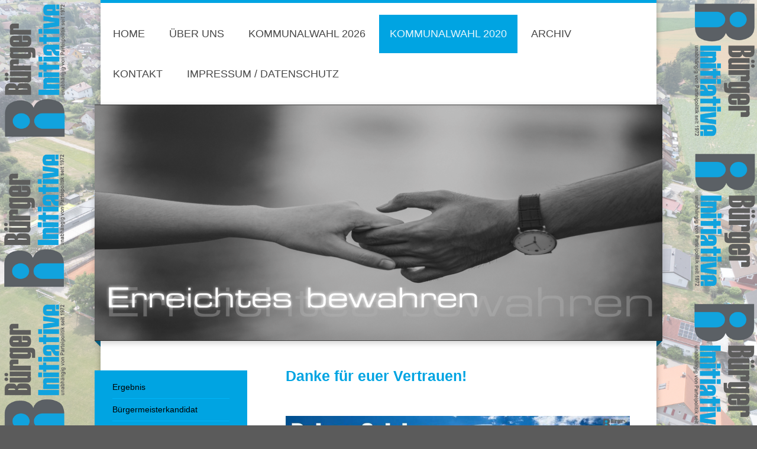

--- FILE ---
content_type: text/html; charset=UTF-8
request_url: https://www.buergerinitiative-ahb.de/kommunalwahl-2020/
body_size: 9161
content:
<!DOCTYPE html>
<html lang="de"  ><head prefix="og: http://ogp.me/ns# fb: http://ogp.me/ns/fb# business: http://ogp.me/ns/business#">
    <meta http-equiv="Content-Type" content="text/html; charset=utf-8"/>
    <meta name="generator" content="IONOS MyWebsite"/>
        
    <link rel="dns-prefetch" href="//cdn.website-start.de/"/>
    <link rel="dns-prefetch" href="//102.mod.mywebsite-editor.com"/>
    <link rel="dns-prefetch" href="https://102.sb.mywebsite-editor.com/"/>
    <link rel="shortcut icon" href="https://www.buergerinitiative-ahb.de/s/misc/favicon.png?1765401538"/>
        <link rel="apple-touch-icon" href="https://www.buergerinitiative-ahb.de/s/misc/touchicon.png?1765401485"/>
        <title>Bürgerinitiative Althegnenberg und Hörbach - Kommunalwahl 2020</title>
    <style type="text/css">@media screen and (max-device-width: 1024px) {.diyw a.switchViewWeb {display: inline !important;}}</style>
    <style type="text/css">@media screen and (min-device-width: 1024px) {
            .mediumScreenDisabled { display:block }
            .smallScreenDisabled { display:block }
        }
        @media screen and (max-device-width: 1024px) { .mediumScreenDisabled { display:none } }
        @media screen and (max-device-width: 568px) { .smallScreenDisabled { display:none } }
                @media screen and (min-width: 1024px) {
            .mobilepreview .mediumScreenDisabled { display:block }
            .mobilepreview .smallScreenDisabled { display:block }
        }
        @media screen and (max-width: 1024px) { .mobilepreview .mediumScreenDisabled { display:none } }
        @media screen and (max-width: 568px) { .mobilepreview .smallScreenDisabled { display:none } }</style>
    <meta name="viewport" content="width=device-width, initial-scale=1, maximum-scale=1, minimal-ui"/>

<meta name="format-detection" content="telephone=no"/>
        <meta name="keywords" content="Galerie, Bilder, Fotos"/>
            <meta name="description" content=", "/>
            <meta name="robots" content="index,follow"/>
        <link href="//cdn.website-start.de/templates/2045/style.css?1763478093678" rel="stylesheet" type="text/css"/>
    <link href="https://www.buergerinitiative-ahb.de/s/style/theming.css?1766337673" rel="stylesheet" type="text/css"/>
    <link href="//cdn.website-start.de/app/cdn/min/group/web.css?1763478093678" rel="stylesheet" type="text/css"/>
<link href="//cdn.website-start.de/app/cdn/min/moduleserver/css/de_DE/common,shoppingbasket?1763478093678" rel="stylesheet" type="text/css"/>
    <link href="//cdn.website-start.de/app/cdn/min/group/mobilenavigation.css?1763478093678" rel="stylesheet" type="text/css"/>
    <link href="https://102.sb.mywebsite-editor.com/app/logstate2-css.php?site=995383583&amp;t=1769206263" rel="stylesheet" type="text/css"/>

<script type="text/javascript">
    /* <![CDATA[ */
var stagingMode = '';
    /* ]]> */
</script>
<script src="https://102.sb.mywebsite-editor.com/app/logstate-js.php?site=995383583&amp;t=1769206263"></script>

    <link href="//cdn.website-start.de/templates/2045/print.css?1763478093678" rel="stylesheet" media="print" type="text/css"/>
    <script type="text/javascript">
    /* <![CDATA[ */
    var systemurl = 'https://102.sb.mywebsite-editor.com/';
    var webPath = '/';
    var proxyName = '';
    var webServerName = 'www.buergerinitiative-ahb.de';
    var sslServerUrl = 'https://www.buergerinitiative-ahb.de';
    var nonSslServerUrl = 'http://www.buergerinitiative-ahb.de';
    var webserverProtocol = 'http://';
    var nghScriptsUrlPrefix = '//102.mod.mywebsite-editor.com';
    var sessionNamespace = 'DIY_SB';
    var jimdoData = {
        cdnUrl:  '//cdn.website-start.de/',
        messages: {
            lightBox: {
    image : 'Bild',
    of: 'von'
}

        },
        isTrial: 0,
        pageId: 2298096    };
    var script_basisID = "995383583";

    diy = window.diy || {};
    diy.web = diy.web || {};

        diy.web.jsBaseUrl = "//cdn.website-start.de/s/build/";

    diy.context = diy.context || {};
    diy.context.type = diy.context.type || 'web';
    /* ]]> */
</script>

<script type="text/javascript" src="//cdn.website-start.de/app/cdn/min/group/web.js?1763478093678" crossorigin="anonymous"></script><script type="text/javascript" src="//cdn.website-start.de/s/build/web.bundle.js?1763478093678" crossorigin="anonymous"></script><script type="text/javascript" src="//cdn.website-start.de/app/cdn/min/group/mobilenavigation.js?1763478093678" crossorigin="anonymous"></script><script src="//cdn.website-start.de/app/cdn/min/moduleserver/js/de_DE/common,shoppingbasket?1763478093678"></script>
<script type="text/javascript" src="https://cdn.website-start.de/proxy/apps/eiw5oo/resource/dependencies/"></script><script type="text/javascript">
                    if (typeof require !== 'undefined') {
                        require.config({
                            waitSeconds : 10,
                            baseUrl : 'https://cdn.website-start.de/proxy/apps/eiw5oo/js/'
                        });
                    }
                </script><script type="text/javascript" src="//cdn.website-start.de/app/cdn/min/group/pfcsupport.js?1763478093678" crossorigin="anonymous"></script>    <meta property="og:type" content="business.business"/>
    <meta property="og:url" content="https://www.buergerinitiative-ahb.de/kommunalwahl-2020/"/>
    <meta property="og:title" content="Bürgerinitiative Althegnenberg und Hörbach - Kommunalwahl 2020"/>
            <meta property="og:description" content=", "/>
                <meta property="og:image" content="https://www.buergerinitiative-ahb.de/s/img/emotionheader.png"/>
        <meta property="business:contact_data:country_name" content="Deutschland"/>
    
    
    
    <meta property="business:contact_data:email" content="info@buergerinitiative-ahb.de"/>
    
    <meta property="business:contact_data:phone_number" content="+49 8202 2356"/>
    
    
</head>


<body class="body diyBgActive  cc-pagemode-default diyfeSidebarLeft diy-market-de_DE" data-pageid="2298096" id="page-2298096">
    
    <div class="diyw">
        <div class="diyweb">
	<div class="diyfeMobileNav">
		
<nav id="diyfeMobileNav" class="diyfeCA diyfeCA2" role="navigation">
    <a title="Navigation aufklappen/zuklappen">Navigation aufklappen/zuklappen</a>
    <ul class="mainNav1"><li class=" hasSubNavigation"><a data-page-id="1662066" href="https://www.buergerinitiative-ahb.de/" class=" level_1"><span>Home</span></a><div class="diyfeDropDownSubList diyfeCA diyfeCA3"><ul class="mainNav2"></ul></div></li><li class=" hasSubNavigation"><a data-page-id="1662067" href="https://www.buergerinitiative-ahb.de/über-uns/" class=" level_1"><span>Über uns</span></a><span class="diyfeDropDownSubOpener">&nbsp;</span><div class="diyfeDropDownSubList diyfeCA diyfeCA3"><ul class="mainNav2"><li class=" hasSubNavigation"><a data-page-id="1662068" href="https://www.buergerinitiative-ahb.de/über-uns/vorsitzender/" class=" level_2"><span>Vorsitzender</span></a></li><li class=" hasSubNavigation"><a data-page-id="1662070" href="https://www.buergerinitiative-ahb.de/über-uns/mitglied-werden/" class=" level_2"><span>Mitglied werden</span></a></li></ul></div></li><li class=" hasSubNavigation"><a data-page-id="2344455" href="https://www.buergerinitiative-ahb.de/kommunalwahl-2026/" class=" level_1"><span>Kommunalwahl 2026</span></a><span class="diyfeDropDownSubOpener">&nbsp;</span><div class="diyfeDropDownSubList diyfeCA diyfeCA3"><ul class="mainNav2"><li class=" hasSubNavigation"><a data-page-id="2344456" href="https://www.buergerinitiative-ahb.de/kommunalwahl-2026/bürgermeisterkandidat/" class=" level_2"><span>Bürgermeisterkandidat</span></a><span class="diyfeDropDownSubOpener">&nbsp;</span><div class="diyfeDropDownSubList diyfeCA diyfeCA3"><ul class="mainNav3"><li class=" hasSubNavigation"><a data-page-id="2344457" href="https://www.buergerinitiative-ahb.de/kommunalwahl-2026/bürgermeisterkandidat/steckbrief/" class=" level_3"><span>Steckbrief</span></a></li><li class=" hasSubNavigation"><a data-page-id="2344458" href="https://www.buergerinitiative-ahb.de/kommunalwahl-2026/bürgermeisterkandidat/ubv-kreistagskandidat/" class=" level_3"><span>UBV Kreistagskandidat</span></a></li></ul></div></li><li class=" hasSubNavigation"><a data-page-id="2344459" href="https://www.buergerinitiative-ahb.de/kommunalwahl-2026/gemeinderat-kandidaten-innen-2026/" class=" level_2"><span>Gemeinderat Kandidaten*innen 2026</span></a><span class="diyfeDropDownSubOpener">&nbsp;</span><div class="diyfeDropDownSubList diyfeCA diyfeCA3"><ul class="mainNav3"><li class=" hasSubNavigation"><a data-page-id="2344544" href="https://www.buergerinitiative-ahb.de/kommunalwahl-2026/gemeinderat-kandidaten-innen-2026/02-manfred-christoph/" class=" level_3"><span>02 Manfred Christoph</span></a></li><li class=" hasSubNavigation"><a data-page-id="2344545" href="https://www.buergerinitiative-ahb.de/kommunalwahl-2026/gemeinderat-kandidaten-innen-2026/03-basti-froehlich/" class=" level_3"><span>03 Basti Froehlich</span></a></li><li class=" hasSubNavigation"><a data-page-id="2344548" href="https://www.buergerinitiative-ahb.de/kommunalwahl-2026/gemeinderat-kandidaten-innen-2026/04-leo-oswald/" class=" level_3"><span>04 Leo Oswald</span></a></li><li class=" hasSubNavigation"><a data-page-id="2344546" href="https://www.buergerinitiative-ahb.de/kommunalwahl-2026/gemeinderat-kandidaten-innen-2026/05-barbara-czekalla/" class=" level_3"><span>05 Barbara Czekalla</span></a></li><li class=" hasSubNavigation"><a data-page-id="2344549" href="https://www.buergerinitiative-ahb.de/kommunalwahl-2026/gemeinderat-kandidaten-innen-2026/06-maxi-stahl/" class=" level_3"><span>06 Maxi Stahl</span></a></li><li class=" hasSubNavigation"><a data-page-id="2344550" href="https://www.buergerinitiative-ahb.de/kommunalwahl-2026/gemeinderat-kandidaten-innen-2026/07-annika-strauss/" class=" level_3"><span>07 Annika Strauss</span></a></li><li class=" hasSubNavigation"><a data-page-id="2344551" href="https://www.buergerinitiative-ahb.de/kommunalwahl-2026/gemeinderat-kandidaten-innen-2026/08-gabi-spicker/" class=" level_3"><span>08 Gabi Spicker</span></a></li><li class=" hasSubNavigation"><a data-page-id="2344552" href="https://www.buergerinitiative-ahb.de/kommunalwahl-2026/gemeinderat-kandidaten-innen-2026/09-helmut-hilscher/" class=" level_3"><span>09 Helmut Hilscher</span></a></li><li class=" hasSubNavigation"><a data-page-id="2344553" href="https://www.buergerinitiative-ahb.de/kommunalwahl-2026/gemeinderat-kandidaten-innen-2026/10-dennis-federmann/" class=" level_3"><span>10 Dennis Federmann</span></a></li><li class=" hasSubNavigation"><a data-page-id="2344554" href="https://www.buergerinitiative-ahb.de/kommunalwahl-2026/gemeinderat-kandidaten-innen-2026/11-nina-jung/" class=" level_3"><span>11 Nina Jung</span></a></li><li class=" hasSubNavigation"><a data-page-id="2344555" href="https://www.buergerinitiative-ahb.de/kommunalwahl-2026/gemeinderat-kandidaten-innen-2026/12-christoph-feuerstack/" class=" level_3"><span>12 Christoph Feuerstack</span></a></li><li class=" hasSubNavigation"><a data-page-id="2344556" href="https://www.buergerinitiative-ahb.de/kommunalwahl-2026/gemeinderat-kandidaten-innen-2026/13-andreas-sperl/" class=" level_3"><span>13 Andreas Sperl</span></a></li><li class=" hasSubNavigation"><a data-page-id="2344557" href="https://www.buergerinitiative-ahb.de/kommunalwahl-2026/gemeinderat-kandidaten-innen-2026/14-wolfgang-schoepf/" class=" level_3"><span>14 Wolfgang Schoepf</span></a></li></ul></div></li><li class=" hasSubNavigation"><a data-page-id="2344461" href="https://www.buergerinitiative-ahb.de/kommunalwahl-2026/wahlveranstaltungen/" class=" level_2"><span>Wahlveranstaltungen</span></a></li><li class=" hasSubNavigation"><a data-page-id="2344463" href="https://www.buergerinitiative-ahb.de/kommunalwahl-2026/presse/" class=" level_2"><span>Presse</span></a></li></ul></div></li><li class="current hasSubNavigation"><a data-page-id="2298096" href="https://www.buergerinitiative-ahb.de/kommunalwahl-2020/" class="current level_1"><span>Kommunalwahl 2020</span></a><span class="diyfeDropDownSubOpener">&nbsp;</span><div class="diyfeDropDownSubList diyfeCA diyfeCA3"><ul class="mainNav2"><li class=" hasSubNavigation"><a data-page-id="2302570" href="https://www.buergerinitiative-ahb.de/kommunalwahl-2020/ergebnis/" class=" level_2"><span>Ergebnis</span></a></li><li class=" hasSubNavigation"><a data-page-id="2299174" href="https://www.buergerinitiative-ahb.de/kommunalwahl-2020/bürgermeisterkandidat/" class=" level_2"><span>Bürgermeisterkandidat</span></a><span class="diyfeDropDownSubOpener">&nbsp;</span><div class="diyfeDropDownSubList diyfeCA diyfeCA3"><ul class="mainNav3"><li class=" hasSubNavigation"><a data-page-id="2301161" href="https://www.buergerinitiative-ahb.de/kommunalwahl-2020/bürgermeisterkandidat/steckbrief/" class=" level_3"><span>Steckbrief</span></a></li><li class=" hasSubNavigation"><a data-page-id="2299462" href="https://www.buergerinitiative-ahb.de/kommunalwahl-2020/bürgermeisterkandidat/kreistagskandidat-landkreis-fürstenfeldbruck/" class=" level_3"><span>Kreistagskandidat  Landkreis Fürstenfeldbruck</span></a></li></ul></div></li><li class=" hasSubNavigation"><a data-page-id="2299175" href="https://www.buergerinitiative-ahb.de/kommunalwahl-2020/gemeinderat-kandidaten-2020/" class=" level_2"><span>Gemeinderat Kandidaten 2020</span></a></li><li class=" hasSubNavigation"><a data-page-id="2300456" href="https://www.buergerinitiative-ahb.de/kommunalwahl-2020/wahlprogramm/" class=" level_2"><span>Wahlprogramm</span></a><span class="diyfeDropDownSubOpener">&nbsp;</span><div class="diyfeDropDownSubList diyfeCA diyfeCA3"><ul class="mainNav3"><li class=" hasSubNavigation"><a data-page-id="2300451" href="https://www.buergerinitiative-ahb.de/kommunalwahl-2020/wahlprogramm/was-haben-wir-erreicht/" class=" level_3"><span>Was haben wir erreicht?</span></a></li></ul></div></li><li class=" hasSubNavigation"><a data-page-id="2300457" href="https://www.buergerinitiative-ahb.de/kommunalwahl-2020/wahlveranstaltungen/" class=" level_2"><span>Wahlveranstaltungen</span></a></li><li class=" hasSubNavigation"><a data-page-id="2299497" href="https://www.buergerinitiative-ahb.de/kommunalwahl-2020/wahlmöglichkeiten/" class=" level_2"><span>Wahlmöglichkeiten</span></a></li><li class=" hasSubNavigation"><a data-page-id="2301158" href="https://www.buergerinitiative-ahb.de/kommunalwahl-2020/presse/" class=" level_2"><span>Presse</span></a></li></ul></div></li><li class=" hasSubNavigation"><a data-page-id="1662071" href="https://www.buergerinitiative-ahb.de/archiv/" class=" level_1"><span>Archiv</span></a><span class="diyfeDropDownSubOpener">&nbsp;</span><div class="diyfeDropDownSubList diyfeCA diyfeCA3"><ul class="mainNav2"><li class=" hasSubNavigation"><a data-page-id="1739091" href="https://www.buergerinitiative-ahb.de/archiv/kommunalwahl-2014/" class=" level_2"><span>Kommunalwahl 2014</span></a><span class="diyfeDropDownSubOpener">&nbsp;</span><div class="diyfeDropDownSubList diyfeCA diyfeCA3"><ul class="mainNav3"><li class=" hasSubNavigation"><a data-page-id="1779498" href="https://www.buergerinitiative-ahb.de/archiv/kommunalwahl-2014/bürgermeisterkandidat/" class=" level_3"><span>Bürgermeisterkandidat</span></a></li><li class=" hasSubNavigation"><a data-page-id="2225717" href="https://www.buergerinitiative-ahb.de/archiv/kommunalwahl-2014/gr-kandidaten/" class=" level_3"><span>GR Kandidaten</span></a></li><li class=" hasSubNavigation"><a data-page-id="1773063" href="https://www.buergerinitiative-ahb.de/archiv/kommunalwahl-2014/ziele/" class=" level_3"><span>Ziele</span></a></li><li class=" hasSubNavigation"><a data-page-id="1773064" href="https://www.buergerinitiative-ahb.de/archiv/kommunalwahl-2014/wahlmöglichkeiten/" class=" level_3"><span>Wahlmöglichkeiten</span></a></li></ul></div></li></ul></div></li><li class=" hasSubNavigation"><a data-page-id="1662072" href="https://www.buergerinitiative-ahb.de/kontakt/" class=" level_1"><span>Kontakt</span></a><span class="diyfeDropDownSubOpener">&nbsp;</span><div class="diyfeDropDownSubList diyfeCA diyfeCA3"><ul class="mainNav2"><li class=" hasSubNavigation"><a data-page-id="1662073" href="https://www.buergerinitiative-ahb.de/kontakt/anfahrt/" class=" level_2"><span>Anfahrt</span></a></li></ul></div></li><li class=" hasSubNavigation"><a data-page-id="1662074" href="https://www.buergerinitiative-ahb.de/impressum-datenschutz/" class=" level_1"><span>Impressum / Datenschutz</span></a></li></ul></nav>
	</div>
  <div class="diywebContainer diyfeCA diyfeCA2">
    <div class="diywebHeader">
      <div class="diywebNav diywebNavMain diywebNav123">
        <div class="diywebLiveArea">
          <div class="webnavigation"><ul id="mainNav1" class="mainNav1"><li class="navTopItemGroup_1"><a data-page-id="1662066" href="https://www.buergerinitiative-ahb.de/" class="level_1"><span>Home</span></a></li><li class="navTopItemGroup_2"><a data-page-id="1662067" href="https://www.buergerinitiative-ahb.de/über-uns/" class="level_1"><span>Über uns</span></a></li><li class="navTopItemGroup_3"><a data-page-id="2344455" href="https://www.buergerinitiative-ahb.de/kommunalwahl-2026/" class="level_1"><span>Kommunalwahl 2026</span></a></li><li class="navTopItemGroup_4"><a data-page-id="2298096" href="https://www.buergerinitiative-ahb.de/kommunalwahl-2020/" class="current level_1"><span>Kommunalwahl 2020</span></a></li><li><ul id="mainNav2" class="mainNav2"><li class="navTopItemGroup_4"><a data-page-id="2302570" href="https://www.buergerinitiative-ahb.de/kommunalwahl-2020/ergebnis/" class="level_2"><span>Ergebnis</span></a></li><li class="navTopItemGroup_4"><a data-page-id="2299174" href="https://www.buergerinitiative-ahb.de/kommunalwahl-2020/bürgermeisterkandidat/" class="level_2"><span>Bürgermeisterkandidat</span></a></li><li class="navTopItemGroup_4"><a data-page-id="2299175" href="https://www.buergerinitiative-ahb.de/kommunalwahl-2020/gemeinderat-kandidaten-2020/" class="level_2"><span>Gemeinderat Kandidaten 2020</span></a></li><li class="navTopItemGroup_4"><a data-page-id="2300456" href="https://www.buergerinitiative-ahb.de/kommunalwahl-2020/wahlprogramm/" class="level_2"><span>Wahlprogramm</span></a></li><li class="navTopItemGroup_4"><a data-page-id="2300457" href="https://www.buergerinitiative-ahb.de/kommunalwahl-2020/wahlveranstaltungen/" class="level_2"><span>Wahlveranstaltungen</span></a></li><li class="navTopItemGroup_4"><a data-page-id="2299497" href="https://www.buergerinitiative-ahb.de/kommunalwahl-2020/wahlmöglichkeiten/" class="level_2"><span>Wahlmöglichkeiten</span></a></li><li class="navTopItemGroup_4"><a data-page-id="2301158" href="https://www.buergerinitiative-ahb.de/kommunalwahl-2020/presse/" class="level_2"><span>Presse</span></a></li></ul></li><li class="navTopItemGroup_5"><a data-page-id="1662071" href="https://www.buergerinitiative-ahb.de/archiv/" class="level_1"><span>Archiv</span></a></li><li class="navTopItemGroup_6"><a data-page-id="1662072" href="https://www.buergerinitiative-ahb.de/kontakt/" class="level_1"><span>Kontakt</span></a></li><li class="navTopItemGroup_7"><a data-page-id="1662074" href="https://www.buergerinitiative-ahb.de/impressum-datenschutz/" class="level_1"><span>Impressum / Datenschutz</span></a></li></ul></div>
        </div>
      </div>
    </div>
    <div class="diywebEmotionHeader">
      <div class="diywebLiveArea">
        
<style type="text/css" media="all">
.diyw div#emotion-header {
        max-width: 960px;
        max-height: 400px;
                background: #EEEEEE;
    }

.diyw div#emotion-header-title-bg {
    left: 0%;
    top: 20%;
    width: 100%;
    height: 9%;

    background-color: #FFFFFF;
    opacity: 0.00;
    filter: alpha(opacity = 0);
    }
.diyw img#emotion-header-logo {
    left: 1.00%;
    top: 0.00%;
    background: transparent;
                border: 1px solid #CCCCCC;
        padding: 0px;
                display: none;
    }

.diyw div#emotion-header strong#emotion-header-title {
    left: 20%;
    top: 20%;
    color: #0231f9;
        font: normal bold 14px/120% 'Comic Sans MS', cursive;
}

.diyw div#emotion-no-bg-container{
    max-height: 400px;
}

.diyw div#emotion-no-bg-container .emotion-no-bg-height {
    margin-top: 41.67%;
}
</style>
<div id="emotion-header" data-action="loadView" data-params="active" data-imagescount="3">
            <img src="https://www.buergerinitiative-ahb.de/s/img/emotionheader.png?1765399135.960px.400px" id="emotion-header-img" alt=""/>
            
        <div id="ehSlideshowPlaceholder">
            <div id="ehSlideShow">
                <div class="slide-container">
                                        <div style="background-color: #EEEEEE">
                            <img src="https://www.buergerinitiative-ahb.de/s/img/emotionheader.png?1765399135.960px.400px" alt=""/>
                        </div>
                                    </div>
            </div>
        </div>


        <script type="text/javascript">
        //<![CDATA[
                diy.module.emotionHeader.slideShow.init({ slides: [{"url":"https:\/\/www.buergerinitiative-ahb.de\/s\/img\/emotionheader.png?1765399135.960px.400px","image_alt":"","bgColor":"#EEEEEE"},{"url":"https:\/\/www.buergerinitiative-ahb.de\/s\/img\/emotionheader_1.png?1765399135.960px.400px","image_alt":"","bgColor":"#EEEEEE"},{"url":"https:\/\/www.buergerinitiative-ahb.de\/s\/img\/emotionheader_2.png?1765399135.960px.400px","image_alt":"","bgColor":"#EEEEEE"}] });
        //]]>
        </script>

    
            
        
            
                  	<div id="emotion-header-title-bg"></div>
    
            <strong id="emotion-header-title" style="text-align: left"></strong>
                    <div class="notranslate">
                <svg xmlns="http://www.w3.org/2000/svg" version="1.1" id="emotion-header-title-svg" viewBox="0 0 960 400" preserveAspectRatio="xMinYMin meet"><text style="font-family:'Comic Sans MS', cursive;font-size:14px;font-style:normal;font-weight:bold;fill:#0231f9;line-height:1.2em;"><tspan x="0" style="text-anchor: start" dy="0.95em"> </tspan></text></svg>
            </div>
            
    
    <script type="text/javascript">
    //<![CDATA[
    (function ($) {
        function enableSvgTitle() {
                        var titleSvg = $('svg#emotion-header-title-svg'),
                titleHtml = $('#emotion-header-title'),
                emoWidthAbs = 960,
                emoHeightAbs = 400,
                offsetParent,
                titlePosition,
                svgBoxWidth,
                svgBoxHeight;

                        if (titleSvg.length && titleHtml.length) {
                offsetParent = titleHtml.offsetParent();
                titlePosition = titleHtml.position();
                svgBoxWidth = titleHtml.width();
                svgBoxHeight = titleHtml.height();

                                titleSvg.get(0).setAttribute('viewBox', '0 0 ' + svgBoxWidth + ' ' + svgBoxHeight);
                titleSvg.css({
                   left: Math.roundTo(100 * titlePosition.left / offsetParent.width(), 3) + '%',
                   top: Math.roundTo(100 * titlePosition.top / offsetParent.height(), 3) + '%',
                   width: Math.roundTo(100 * svgBoxWidth / emoWidthAbs, 3) + '%',
                   height: Math.roundTo(100 * svgBoxHeight / emoHeightAbs, 3) + '%'
                });

                titleHtml.css('visibility','hidden');
                titleSvg.css('visibility','visible');
            }
        }

        
            var posFunc = function($, overrideSize) {
                var elems = [], containerWidth, containerHeight;
                                    elems.push({
                        selector: '#emotion-header-title',
                        overrideSize: true,
                        horPos: 0,
                        vertPos: 0                    });
                    lastTitleWidth = $('#emotion-header-title').width();
                                                elems.push({
                    selector: '#emotion-header-title-bg',
                    horPos: 0,
                    vertPos: 49.14                });
                                
                containerWidth = parseInt('960');
                containerHeight = parseInt('400');

                for (var i = 0; i < elems.length; ++i) {
                    var el = elems[i],
                        $el = $(el.selector),
                        pos = {
                            left: el.horPos,
                            top: el.vertPos
                        };
                    if (!$el.length) continue;
                    var anchorPos = $el.anchorPosition();
                    anchorPos.$container = $('#emotion-header');

                    if (overrideSize === true || el.overrideSize === true) {
                        anchorPos.setContainerSize(containerWidth, containerHeight);
                    } else {
                        anchorPos.setContainerSize(null, null);
                    }

                    var pxPos = anchorPos.fromAnchorPosition(pos),
                        pcPos = anchorPos.toPercentPosition(pxPos);

                    var elPos = {};
                    if (!isNaN(parseFloat(pcPos.top)) && isFinite(pcPos.top)) {
                        elPos.top = pcPos.top + '%';
                    }
                    if (!isNaN(parseFloat(pcPos.left)) && isFinite(pcPos.left)) {
                        elPos.left = pcPos.left + '%';
                    }
                    $el.css(elPos);
                }

                // switch to svg title
                enableSvgTitle();
            };

                        var $emotionImg = jQuery('#emotion-header-img');
            if ($emotionImg.length > 0) {
                // first position the element based on stored size
                posFunc(jQuery, true);

                // trigger reposition using the real size when the element is loaded
                var ehLoadEvTriggered = false;
                $emotionImg.one('load', function(){
                    posFunc(jQuery);
                    ehLoadEvTriggered = true;
                                        diy.module.emotionHeader.slideShow.start();
                                    }).each(function() {
                                        if(this.complete || typeof this.complete === 'undefined') {
                        jQuery(this).load();
                    }
                });

                                noLoadTriggeredTimeoutId = setTimeout(function() {
                    if (!ehLoadEvTriggered) {
                        posFunc(jQuery);
                    }
                    window.clearTimeout(noLoadTriggeredTimeoutId)
                }, 5000);//after 5 seconds
            } else {
                jQuery(function(){
                    posFunc(jQuery);
                });
            }

                        if (jQuery.isBrowser && jQuery.isBrowser.ie8) {
                var longTitleRepositionCalls = 0;
                longTitleRepositionInterval = setInterval(function() {
                    if (lastTitleWidth > 0 && lastTitleWidth != jQuery('#emotion-header-title').width()) {
                        posFunc(jQuery);
                    }
                    longTitleRepositionCalls++;
                    // try this for 5 seconds
                    if (longTitleRepositionCalls === 5) {
                        window.clearInterval(longTitleRepositionInterval);
                    }
                }, 1000);//each 1 second
            }

            }(jQuery));
    //]]>
    </script>

    </div>

      </div>
    </div>
    <div class="diywebContent diyfeCA diyfeCA1">
      <div class="diywebLiveArea">
        <div class="diywebMain">
          <div class="diywebGutter">
            
        <div id="content_area">
        	<div id="content_start"></div>
        	
        
        <div id="matrix_2976960" class="sortable-matrix" data-matrixId="2976960"><div class="n module-type-header diyfeLiveArea "> <h1><span class="diyfeDecoration">Danke für euer Vertrauen!</span></h1> </div><div class="n module-type-gallery diyfeLiveArea "> <div class="ccgalerie slideshow clearover" id="slideshow-gallery-35231709" data-jsclass="GallerySlideshow" data-jsoptions="effect: 'random',changeTime: 3000,maxHeight: '375px',navigation: true,startPaused: false">

    <div class="thumb_pro1">
    	<div class="innerthumbnail">
    		<a href="https://www.buergerinitiative-ahb.de/s/cc_images/cache_76170966.jpg" data-is-image="true" target="_blank">    			<img data-width="800" data-height="449" src="https://www.buergerinitiative-ahb.de/s/cc_images/thumb_76170966.jpg"/>
    		</a>    	</div>
    </div>
        <div class="thumb_pro1">
    	<div class="innerthumbnail">
    		<a href="https://www.buergerinitiative-ahb.de/s/cc_images/cache_76170967.jpg" data-is-image="true" target="_blank">    			<img data-width="800" data-height="449" src="https://www.buergerinitiative-ahb.de/s/cc_images/thumb_76170967.jpg"/>
    		</a>    	</div>
    </div>
        <div class="thumb_pro1">
    	<div class="innerthumbnail">
    		<a href="https://www.buergerinitiative-ahb.de/s/cc_images/cache_76170968.jpg" data-is-image="true" target="_blank">    			<img data-width="800" data-height="449" src="https://www.buergerinitiative-ahb.de/s/cc_images/thumb_76170968.jpg"/>
    		</a>    	</div>
    </div>
        <div class="thumb_pro1">
    	<div class="innerthumbnail">
    		<a href="https://www.buergerinitiative-ahb.de/s/cc_images/cache_76170969.jpg" data-is-image="true" target="_blank">    			<img data-width="800" data-height="449" src="https://www.buergerinitiative-ahb.de/s/cc_images/thumb_76170969.jpg"/>
    		</a>    	</div>
    </div>
        <div class="thumb_pro1">
    	<div class="innerthumbnail">
    		<a href="https://www.buergerinitiative-ahb.de/s/cc_images/cache_76170970.jpg" data-is-image="true" target="_blank">    			<img data-width="800" data-height="449" src="https://www.buergerinitiative-ahb.de/s/cc_images/thumb_76170970.jpg"/>
    		</a>    	</div>
    </div>
        <div class="thumb_pro1">
    	<div class="innerthumbnail">
    		<a href="https://www.buergerinitiative-ahb.de/s/cc_images/cache_76170971.jpg" data-is-image="true" target="_blank">    			<img data-width="800" data-height="449" src="https://www.buergerinitiative-ahb.de/s/cc_images/thumb_76170971.jpg"/>
    		</a>    	</div>
    </div>
        <div class="thumb_pro1">
    	<div class="innerthumbnail">
    		<a href="https://www.buergerinitiative-ahb.de/s/cc_images/cache_76170972.jpg" data-is-image="true" target="_blank">    			<img data-width="800" data-height="449" src="https://www.buergerinitiative-ahb.de/s/cc_images/thumb_76170972.jpg"/>
    		</a>    	</div>
    </div>
        <div class="thumb_pro1">
    	<div class="innerthumbnail">
    		<a href="https://www.buergerinitiative-ahb.de/s/cc_images/cache_76170973.jpeg" data-is-image="true" target="_blank">    			<img data-width="800" data-height="400" src="https://www.buergerinitiative-ahb.de/s/cc_images/thumb_76170973.jpeg"/>
    		</a>    	</div>
    </div>
    </div>
 </div><div class="n module-type-text diyfeLiveArea "> <p><span style="background-color:#ffffff;">Die Bürgerinitiative bedankt sich recht herzlich für euer Vertrauen bei der Kommunalwahl 2020. Mit eurer Unterstützung dürfen wir für die nächsten 6 Jahre
den Bürgermeister und 5 Gemeinderäte stellen.</span></p> </div><div class="n module-type-hr diyfeLiveArea "> <div style="padding: 0px 0px">
    <div class="hr"></div>
</div>
 </div><div class="n module-type-text diyfeLiveArea "> <p><strong>Was macht die Bürgerinitiative aus?</strong> Wir vertreten keine der großen Landes- oder Bundesparteien und sind in fast allen Vereinen in verantwortungsvoller Aufgabe aktiv vertreten. Wir
praktizieren miteinander Bürgernähe und sind für Sie täglich sichtbar.</p>
<p>Bürger für Bürger!</p>
<p style="margin-top:0pt;margin-bottom:0pt;margin-left:0in;direction:ltr;unicode-bidi:embed;word-break:normal;text-align:center;"><span style="font-size:20px;"><span style="color:#09a8f4;"><strong><span style="font-family:calibri;">Erreichtes bewahren – Zukunft gestalten</span></strong></span></span></p> </div><div class="n module-type-header diyfeLiveArea "> <h1><span class="diyfeDecoration">Slideshow der Kandidaten</span></h1> </div><div class="n module-type-gallery diyfeLiveArea "> <div class="ccgalerie slideshow clearover" id="slideshow-gallery-35097817" data-jsclass="GallerySlideshow" data-jsoptions="effect: 'fade',changeTime: 3000,maxHeight: '375px',navigation: true,startPaused: false">

    <div class="thumb_pro1">
    	<div class="innerthumbnail">
    		<a href="https://www.buergerinitiative-ahb.de/s/cc_images/cache_86444722.png" data-is-image="true" target="_blank">    			<img data-width="768" data-height="768" src="https://www.buergerinitiative-ahb.de/s/cc_images/thumb_86444722.png"/>
    		</a>    	</div>
    </div>
        <div class="thumb_pro1">
    	<div class="innerthumbnail">
    		<a href="https://www.buergerinitiative-ahb.de/s/cc_images/cache_86444723.png" data-is-image="true" target="_blank">    			<img data-width="760" data-height="768" src="https://www.buergerinitiative-ahb.de/s/cc_images/thumb_86444723.png"/>
    		</a>    	</div>
    </div>
        <div class="thumb_pro1">
    	<div class="innerthumbnail">
    		<a href="https://www.buergerinitiative-ahb.de/s/cc_images/cache_86444724.png" data-is-image="true" target="_blank">    			<img data-width="760" data-height="768" src="https://www.buergerinitiative-ahb.de/s/cc_images/thumb_86444724.png"/>
    		</a>    	</div>
    </div>
        <div class="thumb_pro1">
    	<div class="innerthumbnail">
    		<a href="https://www.buergerinitiative-ahb.de/s/cc_images/cache_86444725.png" data-is-image="true" target="_blank">    			<img data-width="772" data-height="768" src="https://www.buergerinitiative-ahb.de/s/cc_images/thumb_86444725.png"/>
    		</a>    	</div>
    </div>
        <div class="thumb_pro1">
    	<div class="innerthumbnail">
    		<a href="https://www.buergerinitiative-ahb.de/s/cc_images/cache_86444726.png" data-is-image="true" target="_blank">    			<img data-width="760" data-height="768" src="https://www.buergerinitiative-ahb.de/s/cc_images/thumb_86444726.png"/>
    		</a>    	</div>
    </div>
        <div class="thumb_pro1">
    	<div class="innerthumbnail">
    		<a href="https://www.buergerinitiative-ahb.de/s/cc_images/cache_86444727.png" data-is-image="true" target="_blank">    			<img data-width="760" data-height="768" src="https://www.buergerinitiative-ahb.de/s/cc_images/thumb_86444727.png"/>
    		</a>    	</div>
    </div>
        <div class="thumb_pro1">
    	<div class="innerthumbnail">
    		<a href="https://www.buergerinitiative-ahb.de/s/cc_images/cache_86444728.png" data-is-image="true" target="_blank">    			<img data-width="760" data-height="768" src="https://www.buergerinitiative-ahb.de/s/cc_images/thumb_86444728.png"/>
    		</a>    	</div>
    </div>
        <div class="thumb_pro1">
    	<div class="innerthumbnail">
    		<a href="https://www.buergerinitiative-ahb.de/s/cc_images/cache_86444729.png" data-is-image="true" target="_blank">    			<img data-width="760" data-height="768" src="https://www.buergerinitiative-ahb.de/s/cc_images/thumb_86444729.png"/>
    		</a>    	</div>
    </div>
        <div class="thumb_pro1">
    	<div class="innerthumbnail">
    		<a href="https://www.buergerinitiative-ahb.de/s/cc_images/cache_86444730.png" data-is-image="true" target="_blank">    			<img data-width="760" data-height="768" src="https://www.buergerinitiative-ahb.de/s/cc_images/thumb_86444730.png"/>
    		</a>    	</div>
    </div>
        <div class="thumb_pro1">
    	<div class="innerthumbnail">
    		<a href="https://www.buergerinitiative-ahb.de/s/cc_images/cache_86444731.png" data-is-image="true" target="_blank">    			<img data-width="760" data-height="768" src="https://www.buergerinitiative-ahb.de/s/cc_images/thumb_86444731.png"/>
    		</a>    	</div>
    </div>
        <div class="thumb_pro1">
    	<div class="innerthumbnail">
    		<a href="https://www.buergerinitiative-ahb.de/s/cc_images/cache_86444732.png" data-is-image="true" target="_blank">    			<img data-width="760" data-height="768" src="https://www.buergerinitiative-ahb.de/s/cc_images/thumb_86444732.png"/>
    		</a>    	</div>
    </div>
        <div class="thumb_pro1">
    	<div class="innerthumbnail">
    		<a href="https://www.buergerinitiative-ahb.de/s/cc_images/cache_86444733.png" data-is-image="true" target="_blank">    			<img data-width="760" data-height="768" src="https://www.buergerinitiative-ahb.de/s/cc_images/thumb_86444733.png"/>
    		</a>    	</div>
    </div>
        <div class="thumb_pro1">
    	<div class="innerthumbnail">
    		<a href="https://www.buergerinitiative-ahb.de/s/cc_images/cache_86444734.png" data-is-image="true" target="_blank">    			<img data-width="760" data-height="768" src="https://www.buergerinitiative-ahb.de/s/cc_images/thumb_86444734.png"/>
    		</a>    	</div>
    </div>
        <div class="thumb_pro1">
    	<div class="innerthumbnail">
    		<a href="https://www.buergerinitiative-ahb.de/s/cc_images/cache_86444735.png" data-is-image="true" target="_blank">    			<img data-width="760" data-height="768" src="https://www.buergerinitiative-ahb.de/s/cc_images/thumb_86444735.png"/>
    		</a>    	</div>
    </div>
        <div class="thumb_pro1">
    	<div class="innerthumbnail">
    		<a href="https://www.buergerinitiative-ahb.de/s/cc_images/cache_86444736.png" data-is-image="true" target="_blank">    			<img data-width="760" data-height="768" src="https://www.buergerinitiative-ahb.de/s/cc_images/thumb_86444736.png"/>
    		</a>    	</div>
    </div>
        <div class="thumb_pro1">
    	<div class="innerthumbnail">
    		<a href="https://www.buergerinitiative-ahb.de/s/cc_images/cache_86444737.png" data-is-image="true" target="_blank">    			<img data-width="760" data-height="768" src="https://www.buergerinitiative-ahb.de/s/cc_images/thumb_86444737.png"/>
    		</a>    	</div>
    </div>
        <div class="thumb_pro1">
    	<div class="innerthumbnail">
    		<a href="https://www.buergerinitiative-ahb.de/s/cc_images/cache_86444738.png" data-is-image="true" target="_blank">    			<img data-width="768" data-height="768" src="https://www.buergerinitiative-ahb.de/s/cc_images/thumb_86444738.png"/>
    		</a>    	</div>
    </div>
        <div class="thumb_pro1">
    	<div class="innerthumbnail">
    		<a href="https://www.buergerinitiative-ahb.de/s/cc_images/cache_86444739.png" data-is-image="true" target="_blank">    			<img data-width="768" data-height="768" src="https://www.buergerinitiative-ahb.de/s/cc_images/thumb_86444739.png"/>
    		</a>    	</div>
    </div>
        <div class="thumb_pro1">
    	<div class="innerthumbnail">
    		<a href="https://www.buergerinitiative-ahb.de/s/cc_images/cache_86444740.png" data-is-image="true" target="_blank">    			<img data-width="811" data-height="768" src="https://www.buergerinitiative-ahb.de/s/cc_images/thumb_86444740.png"/>
    		</a>    	</div>
    </div>
        <div class="thumb_pro1">
    	<div class="innerthumbnail">
    		<a href="https://www.buergerinitiative-ahb.de/s/cc_images/cache_86444741.png" data-is-image="true" target="_blank">    			<img data-width="758" data-height="768" src="https://www.buergerinitiative-ahb.de/s/cc_images/thumb_86444741.png"/>
    		</a>    	</div>
    </div>
        <div class="thumb_pro1">
    	<div class="innerthumbnail">
    		<a href="https://www.buergerinitiative-ahb.de/s/cc_images/cache_86444742.png" data-is-image="true" target="_blank">    			<img data-width="767" data-height="768" src="https://www.buergerinitiative-ahb.de/s/cc_images/thumb_86444742.png"/>
    		</a>    	</div>
    </div>
    </div>
 </div><div class="n module-type-downloadDocument diyfeLiveArea ">         <div class="clearover">
            <div class="leftDownload">
                <a href="https://www.buergerinitiative-ahb.de/app/download/35097362/_Web+Kanditaten+und+BI.pdf" target="_blank">                        <img src="//cdn.website-start.de/s/img/cc/icons/pdf.png" width="51" height="51" alt="Download"/>
                        </a>            </div>
            <div class="rightDownload">
            <strong>BI-Kandidaten als PDF Download</strong><br/><a href="https://www.buergerinitiative-ahb.de/app/download/35097362/_Web+Kanditaten+und+BI.pdf" target="_blank">_Web Kanditaten und BI.pdf</a> <br/>PDF-Dokument [958.1 KB]             </div>
        </div>
         </div><div class="n module-type-hr diyfeLiveArea "> <div style="padding: 0px 0px">
    <div class="hr"></div>
</div>
 </div></div>
        
        
        </div>
          </div>
        </div>
        <div class="diywebFond diyfeCA diyfeCA3"></div>
        <div class="diywebSecondary diyfeCA diyfeCA3">          
          <div class="diywebNav diywebNav23">
            <div class="diywebGutter">
              <div class="webnavigation"><ul id="mainNav2" class="mainNav2"><li class="navTopItemGroup_0"><a data-page-id="2302570" href="https://www.buergerinitiative-ahb.de/kommunalwahl-2020/ergebnis/" class="level_2"><span>Ergebnis</span></a></li><li class="navTopItemGroup_0"><a data-page-id="2299174" href="https://www.buergerinitiative-ahb.de/kommunalwahl-2020/bürgermeisterkandidat/" class="level_2"><span>Bürgermeisterkandidat</span></a></li><li class="navTopItemGroup_0"><a data-page-id="2299175" href="https://www.buergerinitiative-ahb.de/kommunalwahl-2020/gemeinderat-kandidaten-2020/" class="level_2"><span>Gemeinderat Kandidaten 2020</span></a></li><li class="navTopItemGroup_0"><a data-page-id="2300456" href="https://www.buergerinitiative-ahb.de/kommunalwahl-2020/wahlprogramm/" class="level_2"><span>Wahlprogramm</span></a></li><li class="navTopItemGroup_0"><a data-page-id="2300457" href="https://www.buergerinitiative-ahb.de/kommunalwahl-2020/wahlveranstaltungen/" class="level_2"><span>Wahlveranstaltungen</span></a></li><li class="navTopItemGroup_0"><a data-page-id="2299497" href="https://www.buergerinitiative-ahb.de/kommunalwahl-2020/wahlmöglichkeiten/" class="level_2"><span>Wahlmöglichkeiten</span></a></li><li class="navTopItemGroup_0"><a data-page-id="2301158" href="https://www.buergerinitiative-ahb.de/kommunalwahl-2020/presse/" class="level_2"><span>Presse</span></a></li></ul></div>
            </div>
          </div>
          <div class="diywebSidebar">
            <div class="diywebGutter">
              <div id="matrix_1655309" class="sortable-matrix" data-matrixId="1655309"><div class="n module-type-imageSubtitle diyfeLiveArea "> <div class="clearover imageSubtitle imageFitWidth" id="imageSubtitle-34726955">
    <div class="align-container align-left" style="max-width: 154px">
        <a class="imagewrapper" href="https://www.buergerinitiative-ahb.de/s/cc_images/teaserbox_75039562.png?t=1765396011" rel="lightbox[34726955]">
            <img id="image_75039562" src="https://www.buergerinitiative-ahb.de/s/cc_images/cache_75039562.png?t=1765396011" alt="" style="max-width: 154px; height:auto"/>
        </a>

        
    </div>

</div>

<script type="text/javascript">
//<![CDATA[
jQuery(function($) {
    var $target = $('#imageSubtitle-34726955');

    if ($.fn.swipebox && Modernizr.touch) {
        $target
            .find('a[rel*="lightbox"]')
            .addClass('swipebox')
            .swipebox();
    } else {
        $target.tinyLightbox({
            item: 'a[rel*="lightbox"]',
            cycle: false,
            hideNavigation: true
        });
    }
});
//]]>
</script>
 </div><div class="n module-type-header diyfeLiveArea "> <h1><span class="diyfeDecoration">Termine</span></h1> </div><div class="n module-type-text diyfeLiveArea "> <p>22.01.26 GR-Sitzung</p>
<p><span style="background-color:#ffffff;">26.02.26 GR-Sitzung</span></p>
<p><span style="background-color:#ffffff;">07.02.26 Wochenmarkt</span></p>
<p><span style="background-color:#ffffff;">09.02.26 Wahlveranstaltung AHB Pfarrheim</span></p>
<p><span style="background-color:#ffffff;">10.02.26 Wahlveranstaltung HÖB Gästhaus Neubauer</span></p>
<p><span style="background-color:#ffffff;">28.02.26 SVA / BI Skifahrt </span></p>
<p><span style="background-color:#ffffff;">08.03.26 Kommunalwahl</span></p> </div><div class="n module-type-header diyfeLiveArea "> <h2><span class="diyfeDecoration">Hier finden Sie uns</span></h2> </div><div class="n module-type-webcomponent-socialNetworkBar diyfeLiveArea "> <div id="webcomponent_b47be0e8-0abf-49f1-ba38-da8a3ad0ecf7_web" class="diysdk_contentApps_socialNetworkBar web_view webcomponent diyApp">
<style type="text/css">
@media only screen and (max-width: 1024px) {
    .diysdk_contentApps_socialNetworkBar.web_view.webcomponent .alignment {width: 100% !important;}
}
</style>
        <div class="alignment clear align_left" style="width: 100%">
            <div>
                <label for="b47be0e8-0abf-49f1-ba38-da8a3ad0ecf7-socialNetworks" class="socialNetworkLabel">Bürgerinitiative AHB/Hörbach</label>
            </div>
                            <a href="https://facebook.com/BIAHBHoerbach" target="_blank"><img src="https://cdn.website-start.de/proxy/apps/a1tvb2/s/contentApps/socialNetworkBar/public/images/facebook_big.png" class="big topMargin"/> </a>
                            <div class="clear"></div>
        </div>
        <div class="clear"></div>
    
</div><script type="text/javascript">/* <![CDATA[ */
var data = {"instance":{"data":{"count":1,"type":"socialNetworkSelect"},"name":"socialNetworkBar","localizedName":"socialNetworkBar.edit.title","id":"b47be0e8-0abf-49f1-ba38-da8a3ad0ecf7","view":"web","app":{"version":"1.0","name":"contentApps","id":"C2CABA66-C578-4A3E-9960-217E8E73B1A0"},"isSitebuilder":false,"environmentConfig":{"isSitebuilder":false,"staticUrlPrefix":"https:\/\/cdn.website-start.de\/proxy\/apps\/a1tvb2"}},"resources":{"css":["https:\/\/cdn.website-start.de\/proxy\/apps\/a1tvb2\/s\/diy\/basic\/public\/css\/basic.css?rev-1572432988=","https:\/\/cdn.website-start.de\/proxy\/apps\/a1tvb2\/s\/contentApps\/socialNetworkBar\/public\/css\/web.css?rev-1572432988="],"js":["order!https:\/\/cdn.website-start.de\/proxy\/apps\/a1tvb2\/s\/contentApps\/socialNetworkBar\/public\/js\/socialNetworkBar.js?rev-1572432988=","order!https:\/\/cdn.website-start.de\/proxy\/apps\/a1tvb2\/api\/app\/contentApps\/translation\/de_DE?rev-1572432988="]},"embeddedComponents":[]};
var baseSaveUrl = '/proxy/apps/';
var instanceCreator = new diysdk.webcomponentIntegrator();
instanceCreator.create(data, baseSaveUrl);
/* ]]> */</script> </div><div class="n module-type-header diyfeLiveArea "> <h2><span class="diyfeDecoration">Kontakt</span></h2> </div><div class="n module-type-text diyfeLiveArea "> <p>Bürgerinitiative AHB<br/>
Zugspitzstraße 5<br/>
82278 Althegnenberg</p> </div><div class="n module-type-text diyfeLiveArea "> <p>Rufen Sie einfach an unter</p>
<p>+49 8202 2356</p>
<p>Rainer Spicker</p>
<p> </p>
<p>oder per E-Mail an</p>
<p>info@buergerinitiative-ahb.de﻿﻿</p>
<p> </p>
<p>oder nutzen Sie unser <a href="https://www.buergerinitiative-ahb.de/kontakt/">Kontaktformular</a>.</p> </div><div class="n module-type-webcomponent-facebookLike diyfeLiveArea "> <div id="webcomponent_3d9c2565-d2ff-443c-81af-2834569b41c4_web" class="diysdk_facebook_facebookLike web_view webcomponent diyApp">
<div class="fb-root"></div>
<div class="alignment align_left" style="width:auto;">
    <div class="fb-like" data-href="" data-colorscheme="light" data-layout="button_count" data-action="like" data-show-faces="true" data-send="" style="z-index:2;"></div>
</div>
</div><script type="text/javascript">/* <![CDATA[ */
var data = {"instance":{"data":{"configUrl":"\/\/connect.facebook.net\/de_DE\/sdk.js","configId":"535144533232457","version":"v2.3"},"name":"facebookLike","localizedName":"Facebook Like","id":"3d9c2565-d2ff-443c-81af-2834569b41c4","view":"web","app":{"version":"1.0","name":"facebook","id":"F6311F3A-A30B-4B4C-9EAA-6FFDBE27B39F"},"isSitebuilder":false,"environmentConfig":{"isSitebuilder":false,"staticUrlPrefix":"https:\/\/cdn.website-start.de\/proxy\/apps\/a1tvb2"}},"resources":{"css":["https:\/\/cdn.website-start.de\/proxy\/apps\/a1tvb2\/s\/diy\/basic\/public\/css\/basic.css?rev-1572432988=","https:\/\/cdn.website-start.de\/proxy\/apps\/a1tvb2\/s\/facebook\/facebookLike\/public\/css\/web.css?rev-1572432988="],"js":["order!https:\/\/cdn.website-start.de\/proxy\/apps\/a1tvb2\/s\/facebook\/facebookLike\/public\/js\/facebookLike.js?rev-1572432988=","order!https:\/\/cdn.website-start.de\/proxy\/apps\/a1tvb2\/api\/app\/facebook\/translation\/de_DE?rev-1572432988="]},"embeddedComponents":[]};
var baseSaveUrl = '/proxy/apps/';
var instanceCreator = new diysdk.webcomponentIntegrator();
instanceCreator.create(data, baseSaveUrl);
/* ]]> */</script> </div><div class="n module-type-hr diyfeLiveArea "> <div style="padding: 0px 0px">
    <div class="hr"></div>
</div>
 </div></div>
            </div>
          </div><!-- .diywebSidebar -->
        </div><!-- .diywebSecondary -->
      </div>
    </div><!-- .diywebContent -->
  </div><!-- .diywebContainer -->
    <div class="diywebFooter diywebContainer">
      <div class="diywebLiveArea">
        <div id="contentfooter">
    <div class="leftrow">
                        <a rel="nofollow" href="javascript:window.print();">
                    <img class="inline" height="14" width="18" src="//cdn.website-start.de/s/img/cc/printer.gif" alt=""/>
                    Druckversion                </a> <span class="footer-separator">|</span>
                <a href="https://www.buergerinitiative-ahb.de/sitemap/">Sitemap</a>
                        <br/> © Bürgerinitiative AHB
            </div>
    <script type="text/javascript">
        window.diy.ux.Captcha.locales = {
            generateNewCode: 'Neuen Code generieren',
            enterCode: 'Bitte geben Sie den Code ein'
        };
        window.diy.ux.Cap2.locales = {
            generateNewCode: 'Neuen Code generieren',
            enterCode: 'Bitte geben Sie den Code ein'
        };
    </script>
    <div class="rightrow">
                    <span class="loggedout">
                <a rel="nofollow" id="login" href="https://login.1and1-editor.com/995383583/www.buergerinitiative-ahb.de/de?pageId=2298096">
                    Login                </a>
            </span>
                <p><a class="diyw switchViewWeb" href="javascript:switchView('desktop');">Webansicht</a><a class="diyw switchViewMobile" href="javascript:switchView('mobile');">Mobile-Ansicht</a></p>
                <span class="loggedin">
            <a rel="nofollow" id="logout" href="https://102.sb.mywebsite-editor.com/app/cms/logout.php">Logout</a> <span class="footer-separator">|</span>
            <a rel="nofollow" id="edit" href="https://102.sb.mywebsite-editor.com/app/995383583/2298096/">Seite bearbeiten</a>
        </span>
    </div>
</div>
            <div id="loginbox" class="hidden">
                <script type="text/javascript">
                    /* <![CDATA[ */
                    function forgotpw_popup() {
                        var url = 'https://passwort.1und1.de/xml/request/RequestStart';
                        fenster = window.open(url, "fenster1", "width=600,height=400,status=yes,scrollbars=yes,resizable=yes");
                        // IE8 doesn't return the window reference instantly or at all.
                        // It may appear the call failed and fenster is null
                        if (fenster && fenster.focus) {
                            fenster.focus();
                        }
                    }
                    /* ]]> */
                </script>
                                <img class="logo" src="//cdn.website-start.de/s/img/logo.gif" alt="IONOS" title="IONOS"/>

                <div id="loginboxOuter"></div>
            </div>
        

      </div>
   </div> 
</div>    </div>

    
    </body>


<!-- rendered at Tue, 20 Jan 2026 18:36:24 +0100 -->
</html>
